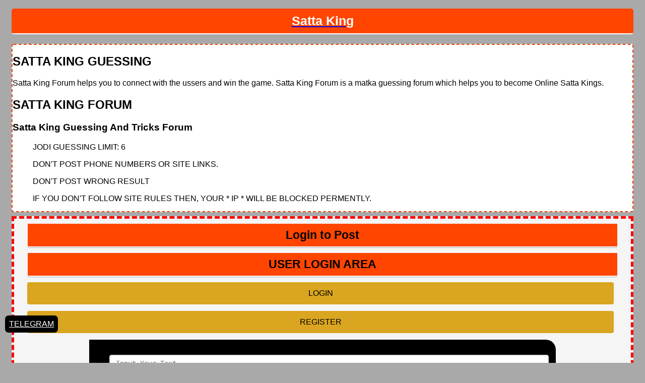

--- FILE ---
content_type: text/html; charset=UTF-8
request_url: https://sattaking.mobi/satta-king-guessing
body_size: 11517
content:
<!DOCTYPE html>
<html lang="en">
  <head>
     <meta charset="utf-8">
    <meta http-equiv="X-UA-Compatible" content="IE=edge">
    <meta name="viewport" content="width=device-width, initial-scale=1, user-scalable=1.0, minimum-scale=1.0, maximum-scale=5.0">
    <!--SEO Content -->
    <meta name="rating" content="general">
    <meta name="robots" content="INDEX, FOLLOW, ARCHIVE" />
    <meta property="og:locale" content="en_IN" />
    <meta property="og:type" content="website" />
    <meta property="og:url" content="https://sattaking.mobi/" />
    <meta property="og:site_name" content="SattaKing" />
    <meta property="article:tag" content="Satta King" />
    <meta property="og:image" content="https://sattaking.mobi/assets/front/images/m-logo2.png" />
    <meta name="google-site-verification" content="kroiJKhI4WLwnpFp--QPdY5_AYUs889su_u-xQsccCc" />
    <meta name="p:domain_verify" content="5893e4905e748a226476dcad9ead149f"/>
    <meta name="mobile-web-app-capable" content="yes">
    <meta name="twitter:card" content="summary" />
    <meta name="twitter:site" content="@SattaMobi" />
    <meta name="twitter:image" content="https://sattaking.mobi/assets/front/images/m-logo2.png" />
    <meta http-equiv=”Content-Security-Policy” content=”upgrade-insecure-requests”>

 

 <title>Satta Guessing | Gali Guessing | Desawar Guessing - Kings</title><meta name="description" content="Satta Guessing Forum Free Result Chart Gali Game, Free shot Forum Satta King 143, Satta Result Free, Gali Result Single Jodi Leak, Satta Game, Satta Bazaar.
"><meta property="og:title" content="Satta Guessing | Gali Guessing | Desawar Guessing - Kings" /><meta property="og:description" content="Satta Guessing Forum Free Result Chart Gali Game, Free shot Forum Satta King 143, Satta Result Free, Gali Result Single Jodi Leak, Satta Game, Satta Bazaar.

" /><meta name="twitter:title" content="Satta Guessing | Gali Guessing | Desawar Guessing - Kings" /><meta name="twitter:description" content="Satta Guessing Forum Free Result Chart Gali Game, Free shot Forum Satta King 143, Satta Result Free, Gali Result Single Jodi Leak, Satta Game, Satta Bazaar.
" /><link rel="canonical" href="https://sattaking.mobi/satta-king-guessing" />
    <link rel="icon" type="images/favicon.ico" href="https://sattaking.mobi/assets/front/images/favicon.ico">

    <!--<link href="https://sattaking.mobi/assets/front/css/style-all-new.css" rel="stylesheet" type="text/css">-->
<style type="text/css">body{font-family:Raleway,sans-serif;background:darkgrey}.container-fluid{padding-right:15px;padding-left:15px;margin-right:auto;margin-left:auto}.all-head{background:#ff4500;margin:10px 3px 10px;color:#fff;border-bottom:3px #fff ridge}.all-head h2{text-align:center;font-size:23px;font-weight:600;margin:0;padding:9px 0;color:black}.all-head h3{text-align:center;font-size:23px;font-weight:600;margin:0;padding:9px 0;color:black}.all-head h1{text-align:center;font-size:26px;font-weight:600;margin:0;padding:9px 0}.live-area{background:whitesmoke;padding:0 24px 16px;border:5px dashed red;margin-bottom:5px}.live-u a{background:#e44a18;padding:10px 21px;display:inline-block;margin:14px 0 0 0;text-align:center;color:#fff;font-size:16px}.content{background:#fff;color:#000;text-align:justify;padding:0;border:2px dashed #e44a18;border-radius:4px;margin-bottom:8px}.jodi-chat-single{width:100%;overflow-x:scroll;margin:auto}.live-result{background:#ffffe0;padding:0;border:2px dashed #e44a18;margin-bottom:5px}.result{padding:0;margin:0 15px;border-bottom:2px solid #dedede}.result h3{text-align:center;color:#000;margin:0;font-size:23px;font-family:Roboto-Bold;padding:11px 0 0 0}.result h6{text-align:center;color:#8b0000;font-weight:600;margin:4px 0;font-size:29px;font-family:Roboto-Bold}.result p{color:#000;font-size:13px;text-align:center}.satta-matka-main{background:#e44a18;margin-bottom:5px}.add-new-text p{text-align:center;font-size:18px;color:#fff;margin:0;padding:9px 10px}.chance{background:lightyellows;text-align:center;padding:4px 4px 4px 4px;font-size:15px;border:2px dashed #e44a18;margin-bottom:5px}.notice-board{text-align:center;padding:4px 4px 4px 4px;font-size:15px;border:5px dashed red;margin-bottom:5px;color:black}.chancep{font-size:22px;font-weight:600;color:#11925a;padding:9px 0 0 0}.satta-matka-guessing{border-top:1px solid #ccc;border-bottom:1px solid #ccc;padding:10px 0;margin:20px 0}button{width:99%;height:44px;border-radius:4px;border:0;background:#daa520;color:black;font-size:16px;margin:0 0 13px 2px}.nav-satta-matka a{color:#337ab7;text-decoration:none}.nav-satta-matka a li p img{height:14px}.nav-satta-matka a li p{text-align:center;color:#0c9257;text-transform:uppercase;font-size:16px;padding:5px 0;border:2px dashed #e44a18;border-radius:0;background:#fff;margin:0 0 4px 0;font-family:Roboto-Bold}.satta-matka-guessing-chart a{color:#337ab7;text-decoration:none}.satta-matka-guessing-chart a li p{text-align:center;color:#0c9257;text-transform:uppercase;font-size:16px;padding:5px 0;border:2px dashed #e44a18;border-radius:0;background:#fff;margin:0 0 4px 0;font-family:Roboto-Bold}.satta-matka-charts ul li a{border-top:2px solid orange;font-size:13px;display:block;background:#fff;color:#000;padding:10px 18px;margin:0 0 5px 0;border-radius:4px;border-bottom:2px solid orange;border-left:0;border-right:0;box-shadow:0 4px 7px -4px;text-align:left;}ul{list-style-type:none}.text-center{text-align:center}.highlight{background:#ff0!important}.foot-area{background:#ffffe0;color:#000;text-align:justify;border:2px dashed #ffb001;margin-bottom:2px}.foot-top p{color:#000;line-height:18px;margin:0 27px;text-align:justify;padding:5px 0;font-size:12px;font-weight:400}.foot-top h2{text-align:center;font-size:23px;font-weight:600;margin:0;padding:9px 0}.foot-top h3{text-align:center;font-size:20px;font-weight:600;margin:0;padding:9px 0}.foot-bott{padding:0 0;margin:2px 2px;background:#fbe5f9;border:2px dashed#ffb001}.foot-bott h1{color:#ffb001;font-size:21px;text-align:center;margin:9px 0 15px 0}.foot-bott h5{text-align:center;color:#fff;font-size:30px;color:#000;margin:10px 0 8px 0;font-family:Roboto-Bold}.copy{text-align:center;color:#fff;padding:8px 0;font-size:20px;background:#ff4500;margin:0 2px 2px}.tableresponsive{width:100%;margin-bottom:15px;overflow-y:scroll;-ms-overflow-style:-ms-autohiding-scrollbar;border:1px solid #ddd;padding-left:10%;padding-right:10%}.tab{width:100%;border:3px #ff4500 solid}.tr0{color:#000;background-color:#e44a18}.tr2{background-color:#fff;color:#000;border:1px solid #000}.tab td{text-align:center;font-size:large;padding:4px}table{border-collapse:collapse;width:100%;background-color:#fff;border:solid;border-color:red}table,td,th{border:1px solid #ddd;text-align:center;color:#000;border:1px solid #000;font-weight:700}tbody{display:table-row-group;vertical-align:middle;border-color:inherit}.satta-king-navbar{overflow:hidden;background-color:#f5560b;position:sticky;top:0;width:100%;border-bottom:3px #80b461;border-style:solid}.satta-king-nav-button{background:#80b461;padding:9px 25px;display:inline-block;margin:14px 7px 7px 1px;text-align:center;color:#fff;font-size:16px;border-radius:4px;float:right;border:1px #000;border-style:solid}.satta-king-navbar a{float:left;display:block;color:#f2f2f2;text-align:center;padding:14px 16px;text-decoration:none;font-size:17px;margin-bottom:10px}.active{background:#fff;color:#000!important}.andar-g{background:#ff4500;color:black;width:90%;margin:0;margin:auto;border-radius:5px;padding:5px;font-size:17px;font-family:monospace;margin-bottom:10px}.bahar-g{background:#006400;color:#fff;width:90%;margin:0;margin:auto;border-radius:5px;padding:5px;font-size:17px;font-family:monospace;margin-bottom:10px}.share-button{background:#e44a18;padding:10px 21px;text-align:center;color:black;font-size:16px;margin:0 auto;display:block;margin-top:15px;text-decoration:none;width:15%;border-bottom:3px #000;border-style:outset}.guessing-area{border:2px #000 dashed;background:#fff;text-align:center;padding:10px}.heading-area{text-align:center;background:#ff4500;color:#fff;padding:10px;border-radius:5px;border-bottom:4px #fff ridge;font-size:25px}th{padding:10px;background:#006400;color:#fff}.telegram-btn{position:fixed;bottom:60px;left:10px;background:black;color:white;padding:8px;border-radius:7px}.refresh-btn{position:fixed;bottom:17px;left:10px;background:black;color:white;padding:8px;border-radius:7px;}.flot-what a img {width: 60px;position: fixed;bottom: 15px;right: 11px;z-index: 9999;}.card{position: relative;display: -ms-flexbox;display: flex;-ms-flex-direction: column;flex-direction: column;min-width: 0;word-wrap: break-word;background-color: #fff;background-clip: border-box;border: 2px ridge lightgray;border-radius: .25rem;margin-top:10px;}.card-header {padding: .75rem 1.25rem;margin-bottom: 0;background-color: rgba(0,0,0,.03);border-bottom: 1px solid rgba(0,0,0,.125);}.foot-social-n ul li a {color: black;margin: 11px 0;display: block;text-decoration: none;}</style>
<script type="application/ld+json">
{
  "@context": "http://schema.org/",
  "@type": "Website",
  "name": "Satta King",
  "url": "https://sattaking.mobi"
}
</script>
<style>.satta-matka-fix ul li{text-align:center;color:#000;text-transform:uppercase;font-size:18px;padding:18px 0;border:1px solid #000;border-radius:4px;background:#fff;margin:0 0 7px 0;font-family:Roboto-Bold;list-style:none!important}</style> 
<!-- Global site tag (gtag.js) - Google Analytics -->
<script async src="https://www.googletagmanager.com/gtag/js?id=G-XRSXH3QSYP"></script>
<script>
  window.dataLayer = window.dataLayer || [];
  function gtag(){dataLayer.push(arguments);}
  gtag('js', new Date());

  gtag('config', 'G-XRSXH3QSYP');
</script>
</head>
  <body>
            
      


<div class="container-fluid">
    <div class="row">
        <a href="https://sattaking.mobi"><h1 class="heading-area">Satta King</h1></a>
    </div>
</div>


<!-- Header Part End -->

<!-- Page Content-->
  <script  src=https://ajax.googleapis.com/ajax/libs/jquery/1.11.3/jquery.min.js></script>
<script src="https://sattaking.mobi/assets/front/js/bundle.2704.js"></script>
<style type="text/css">
	@media screen and (max-width: 800px){
.chat {
    width: 100%;
    padding: 30px 20px;
}}
.chat {
    background: black;
    width: 72%;
    margin: 0 auto;
    border-radius: 0 20px 0 20px;
    padding: 30px 40px;
}
@media screen and (max-width: 800px){
.chat form input[type="submit"] {
    padding: 17px 32px;
    width: 100%;
}}
.chat form input[type="submit"] {
    padding: 13px 32px;
    font-size: 17px;
    text-transform: capitalize;
    border-radius: 4px;
    border: 0;
    background: #f8a20e;
    color: #fff;
}
textarea.form-control {
    height: auto;
}
.form-control {
    display: block;
    width: 100%;
    height: 34px;
    padding: 6px 12px;
    font-size: 14px;
    line-height: 1.42857143;
    color: #555;
    background-color: #fff;
    background-image: none;
    border: 1px solid #ccc;
    border-radius: 4px;
    -webkit-box-shadow: inset 0 1px 1px rgba(0,0,0,.075);
    box-shadow: inset 0 1px 1px rgba(0,0,0,.075);
    -webkit-transition: border-color ease-in-out .15s,-webkit-box-shadow ease-in-out .15s;
    -o-transition: border-color ease-in-out .15s,box-shadow ease-in-out .15s;
    transition: border-color ease-in-out .15s,box-shadow ease-in-out .15s;
}
.chat-user {
    width: 100%;
}
.chat-user {
    background: #dca9e4;
    width: 100%;
    margin: 0 auto 20px;
    border-radius: 50px;
    padding: 14px 24px;
    color: #000;
    border-left: 6px solid #9c27b0;
    border-right: 6px solid #9c27b0;
}
.pre-class
{
  white-space: pre-wrap;
    display: block;
    padding-bottom: 0px;
    margin: 0px;
    font-size: 15px;
    background-color: #ffffff;
    overflow: hidden;}

.successmessage {
    background: #befebe;
    color: #005b00;
    border-radius: 3px;
    box-shadow: 0 0 14px -3px rgba(0, 0, 0, .75);
    width: 650px;
}
.errormessage, .successmessage {
    -webkit-box-shadow: 0 0 14px -3px rgba(0, 0, 0, .75);
    -moz-box-shadow: 0 0 14px -3px rgba(0, 0, 0, .75);
    -o-box-shadow: 0 0 14px -3px rgba(0, 0, 0, .75);
    border: 5px solid #c2c2c2;
    height: 50px;
    left: 50%;
    z-index: 9999;
    margin-left: -330px;
    margin-top: -30px;
    padding: 10px;
    position: fixed;
    top: 50%;
}
</style>
<div class="container-fluid  satta-matka-block_strt0">
	<div class="row content">
		<div class="container">
			<div class="col-lg-12 col-md-12 col-sm-12 col-xs-12">
				<div class="for-top">
					<h2><b>SATTA KING GUESSING</b></h2>
					<p> Satta King Forum helps you to connect with the ussers and win the game. Satta King Forum is a matka guessing forum which helps you to become Online Satta Kings.</p>
					<h2><span><i class="fa fa-list-alt" aria-hidden="true"></i></span> SATTA KING FORUM</h2>
          <h3>Satta King Guessing And Tricks Forum</h3>


					<ul>
						<li><p><i class="fa fa-caret-right" aria-hidden="true"></i>JODI GUESSING LIMIT: 6</p></li>
						<li><p><i class="fa fa-caret-right" aria-hidden="true"></i>DON'T POST PHONE NUMBERS OR SITE LINKS.</p></li>
                  		<li><p><i class="fa fa-caret-right" aria-hidden="true"></i>DON'T POST WRONG RESULT</p></li>
						<li><p><i class="fa fa-caret-right" aria-hidden="true"></i>IF YOU DON'T FOLLOW SITE RULES THEN, YOUR * IP * WILL BE BLOCKED PERMENTLY.</p></li>
					</ul>
				</div>
			</div>
		</div>
	</div>
</div>


<div class="container-fluid">
	<div class="row live-area">
		<div class="container">
			<div class="col-lg-12 col-md-12 col-sm-12 col-xs-12">
				<div class="all-head">
										<h2 class="white-text">Login to Post</h2>
									</div>
        <div class="all-head">
      <h2>USER LOGIN AREA</h2>
</div>


 
            <button onclick="window.location.href='https://sattaking.mobi/login'">
            LOGIN
        </button> 
         <button onclick="window.location.href='https://sattaking.mobi/registration'">
            REGISTER
        </button> 
         
								<div class="chat">
					<form name="forum_frm" id="forum_frm" action="https://sattaking.mobi/front/submit_post" method="post">
						<textarea name="content" required placeholder="Input Your Text..." class="form-control" rows="5" id="content" required></textarea>
						<input type="submit" value="Send Message" />
					</form>
					
				</div>
				<?php/* }*/ ?>


				
				<!--<div class="all-post">
					<div class="satta-matka-block_strt_gold">
						<p>35</p>
						<h4><i>Adnaan <span>Jul 08,2025 03:02PM </span></i></h4>
					</div>
				</div>-->
				
				<!--<div class="all-post">
					<div class="satta-matka-block_strt_gold">
						<p>Hi</p>
						<h4><i>Vansh2010 <span>Jul 01,2025 12:36PM </span></i></h4>
					</div>
				</div>-->
				
				<!--<div class="all-post">
					<div class="satta-matka-block_strt_gold">
						<p>66_44_62
GAZIYABAD ????</p>
						<h4><i>baljinder <span>Jun 05,2025 07:18PM </span></i></h4>
					</div>
				</div>-->
				
				<!--<div class="all-post">
					<div class="satta-matka-block_strt_gold">
						<p>Hlo</p>
						<h4><i>Deepak9686 <span>May 12,2025 02:52PM </span></i></h4>
					</div>
				</div>-->
				
				<!--<div class="all-post">
					<div class="satta-matka-block_strt_gold">
						<p>@@Je4Xp</p>
						<h4><i>GRLpGpAG <span>Mar 21,2025 01:33PM </span></i></h4>
					</div>
				</div>-->
				
				<!--<div class="all-post">
					<div class="satta-matka-block_strt_gold">
						<p>1%2527%2522</p>
						<h4><i>GRLpGpAG <span>Mar 21,2025 01:33PM </span></i></h4>
					</div>
				</div>-->
				
				<!--<div class="all-post">
					<div class="satta-matka-block_strt_gold">
						<p>1'||DBMS_PIPE.RECEIVE_MESSAGE(CHR(98)||CHR(98)||CHR(98),15)||'</p>
						<h4><i>GRLpGpAG <span>Mar 21,2025 01:33PM </span></i></h4>
					</div>
				</div>-->
				
				<!--<div class="all-post">
					<div class="satta-matka-block_strt_gold">
						<p>1'&quot;</p>
						<h4><i>GRLpGpAG <span>Mar 21,2025 01:33PM </span></i></h4>
					</div>
				</div>-->
				
				<!--<div class="all-post">
					<div class="satta-matka-block_strt_gold">
						<p>1*DBMS_PIPE.RECEIVE_MESSAGE(CHR(99)||CHR(99)||CHR(99),15)</p>
						<h4><i>GRLpGpAG <span>Mar 21,2025 01:32PM </span></i></h4>
					</div>
				</div>-->
				
				<!--<div class="all-post">
					<div class="satta-matka-block_strt_gold">
						<p>FrXq8FlK')) OR 477=(SELECT 477 FROM PG_SLEEP(15))--</p>
						<h4><i>GRLpGpAG <span>Mar 21,2025 01:32PM </span></i></h4>
					</div>
				</div>-->
				
				<!--<div class="all-post">
					<div class="satta-matka-block_strt_gold">
						<p>HDJD4VWn') OR 935=(SELECT 935 FROM PG_SLEEP(15))--</p>
						<h4><i>GRLpGpAG <span>Mar 21,2025 01:32PM </span></i></h4>
					</div>
				</div>-->
				
				<!--<div class="all-post">
					<div class="satta-matka-block_strt_gold">
						<p>uUD8UK4V' OR 140=(SELECT 140 FROM PG_SLEEP(15))--</p>
						<h4><i>GRLpGpAG <span>Mar 21,2025 01:32PM </span></i></h4>
					</div>
				</div>-->
				
				<!--<div class="all-post">
					<div class="satta-matka-block_strt_gold">
						<p>-1)) OR 670=(SELECT 670 FROM PG_SLEEP(15))--</p>
						<h4><i>GRLpGpAG <span>Mar 21,2025 01:32PM </span></i></h4>
					</div>
				</div>-->
				
				<!--<div class="all-post">
					<div class="satta-matka-block_strt_gold">
						<p>-5) OR 512=(SELECT 512 FROM PG_SLEEP(15))--</p>
						<h4><i>GRLpGpAG <span>Mar 21,2025 01:31PM </span></i></h4>
					</div>
				</div>-->
				
				<!--<div class="all-post">
					<div class="satta-matka-block_strt_gold">
						<p>-5 OR 456=(SELECT 456 FROM PG_SLEEP(15))--</p>
						<h4><i>GRLpGpAG <span>Mar 21,2025 01:31PM </span></i></h4>
					</div>
				</div>-->
				
				<!--<div class="all-post">
					<div class="satta-matka-block_strt_gold">
						<p>rtCEi5QK'; waitfor delay '0:0:15' -- </p>
						<h4><i>GRLpGpAG <span>Mar 21,2025 01:31PM </span></i></h4>
					</div>
				</div>-->
				
				<!--<div class="all-post">
					<div class="satta-matka-block_strt_gold">
						<p>1 waitfor delay '0:0:15' -- </p>
						<h4><i>GRLpGpAG <span>Mar 21,2025 01:31PM </span></i></h4>
					</div>
				</div>-->
				
				<!--<div class="all-post">
					<div class="satta-matka-block_strt_gold">
						<p>-1); waitfor delay '0:0:15' -- </p>
						<h4><i>GRLpGpAG <span>Mar 21,2025 01:31PM </span></i></h4>
					</div>
				</div>-->
				
				<!--<div class="all-post">
					<div class="satta-matka-block_strt_gold">
						<p>-1; waitfor delay '0:0:15' -- </p>
						<h4><i>GRLpGpAG <span>Mar 21,2025 01:30PM </span></i></h4>
					</div>
				</div>-->
				
				<!--<div class="all-post">
					<div class="satta-matka-block_strt_gold">
						<p>1</p>
						<h4><i>GRLpGpAG <span>Mar 21,2025 01:30PM </span></i></h4>
					</div>
				</div>-->
				
				<!--<div class="all-post">
					<div class="satta-matka-block_strt_gold">
						<p>0'XOR(if(now()=sysdate(),sleep(15),0))XOR'Z</p>
						<h4><i>GRLpGpAG <span>Mar 21,2025 01:30PM </span></i></h4>
					</div>
				</div>-->
				
				<!--<div class="all-post">
					<div class="satta-matka-block_strt_gold">
						<p>if(now()=sysdate(),sleep(15),0)</p>
						<h4><i>GRLpGpAG <span>Mar 21,2025 01:30PM </span></i></h4>
					</div>
				</div>-->
				
				<!--<div class="all-post">
					<div class="satta-matka-block_strt_gold">
						<p>1</p>
						<h4><i>GRLpGpAG <span>Mar 21,2025 01:29PM </span></i></h4>
					</div>
				</div>-->
				
				<!--<div class="all-post">
					<div class="satta-matka-block_strt_gold">
						<p>1</p>
						<h4><i>GRLpGpAG <span>Mar 21,2025 01:29PM </span></i></h4>
					</div>
				</div>-->
				
				<!--<div class="all-post">
					<div class="satta-matka-block_strt_gold">
						<p>@@HCHH3</p>
						<h4><i>GRLpGpAG <span>Mar 21,2025 01:26PM </span></i></h4>
					</div>
				</div>-->
				
				<!--<div class="all-post">
					<div class="satta-matka-block_strt_gold">
						<p>1%2527%2522</p>
						<h4><i>GRLpGpAG <span>Mar 21,2025 01:26PM </span></i></h4>
					</div>
				</div>-->
				
				<!--<div class="all-post">
					<div class="satta-matka-block_strt_gold">
						<p>555'||DBMS_PIPE.RECEIVE_MESSAGE(CHR(98)||CHR(98)||CHR(98),15)||'</p>
						<h4><i>GRLpGpAG <span>Mar 21,2025 01:26PM </span></i></h4>
					</div>
				</div>-->
				
				<!--<div class="all-post">
					<div class="satta-matka-block_strt_gold">
						<p>1'&quot;</p>
						<h4><i>GRLpGpAG <span>Mar 21,2025 01:26PM </span></i></h4>
					</div>
				</div>-->
				
				<!--<div class="all-post">
					<div class="satta-matka-block_strt_gold">
						<p>555*DBMS_PIPE.RECEIVE_MESSAGE(CHR(99)||CHR(99)||CHR(99),15)</p>
						<h4><i>GRLpGpAG <span>Mar 21,2025 01:26PM </span></i></h4>
					</div>
				</div>-->
				
				<!--<div class="all-post">
					<div class="satta-matka-block_strt_gold">
						<p>dPa8xSRt')) OR 522=(SELECT 522 FROM PG_SLEEP(15))--</p>
						<h4><i>GRLpGpAG <span>Mar 21,2025 01:26PM </span></i></h4>
					</div>
				</div>-->
				
				<!--<div class="all-post">
					<div class="satta-matka-block_strt_gold">
						<p>2fqESq46') OR 28=(SELECT 28 FROM PG_SLEEP(15))--</p>
						<h4><i>GRLpGpAG <span>Mar 21,2025 01:25PM </span></i></h4>
					</div>
				</div>-->
				
				<!--<div class="all-post">
					<div class="satta-matka-block_strt_gold">
						<p>Sk5hPeeS' OR 390=(SELECT 390 FROM PG_SLEEP(15))--</p>
						<h4><i>GRLpGpAG <span>Mar 21,2025 01:25PM </span></i></h4>
					</div>
				</div>-->
				
				<!--<div class="all-post">
					<div class="satta-matka-block_strt_gold">
						<p>-1)) OR 385=(SELECT 385 FROM PG_SLEEP(15))--</p>
						<h4><i>GRLpGpAG <span>Mar 21,2025 01:25PM </span></i></h4>
					</div>
				</div>-->
				
				<!--<div class="all-post">
					<div class="satta-matka-block_strt_gold">
						<p>-5) OR 165=(SELECT 165 FROM PG_SLEEP(15))--</p>
						<h4><i>GRLpGpAG <span>Mar 21,2025 01:25PM </span></i></h4>
					</div>
				</div>-->
				
				<!--<div class="all-post">
					<div class="satta-matka-block_strt_gold">
						<p>-5 OR 236=(SELECT 236 FROM PG_SLEEP(15))--</p>
						<h4><i>GRLpGpAG <span>Mar 21,2025 01:25PM </span></i></h4>
					</div>
				</div>-->
				
				<!--<div class="all-post">
					<div class="satta-matka-block_strt_gold">
						<p>eNbQ3EGB'; waitfor delay '0:0:15' -- </p>
						<h4><i>GRLpGpAG <span>Mar 21,2025 01:25PM </span></i></h4>
					</div>
				</div>-->
				
				<!--<div class="all-post">
					<div class="satta-matka-block_strt_gold">
						<p>1 waitfor delay '0:0:15' -- </p>
						<h4><i>GRLpGpAG <span>Mar 21,2025 01:24PM </span></i></h4>
					</div>
				</div>-->
				
				<!--<div class="all-post">
					<div class="satta-matka-block_strt_gold">
						<p>-1); waitfor delay '0:0:15' -- </p>
						<h4><i>GRLpGpAG <span>Mar 21,2025 01:24PM </span></i></h4>
					</div>
				</div>-->
				
				<!--<div class="all-post">
					<div class="satta-matka-block_strt_gold">
						<p>-1; waitfor delay '0:0:15' -- </p>
						<h4><i>GRLpGpAG <span>Mar 21,2025 01:24PM </span></i></h4>
					</div>
				</div>-->
				
				<!--<div class="all-post">
					<div class="satta-matka-block_strt_gold">
						<p>(select(0)from(select(sleep(15)))v)/*'+(select(0)from(select(sleep(15)))v)+'&quot;+(select(0)from(select(sleep(15)))v)+&quot;*/</p>
						<h4><i>GRLpGpAG <span>Mar 21,2025 01:24PM </span></i></h4>
					</div>
				</div>-->
				
				<!--<div class="all-post">
					<div class="satta-matka-block_strt_gold">
						<p>0&quot;XOR(if(now()=sysdate(),sleep(15),0))XOR&quot;Z</p>
						<h4><i>GRLpGpAG <span>Mar 21,2025 01:24PM </span></i></h4>
					</div>
				</div>-->
				
				<!--<div class="all-post">
					<div class="satta-matka-block_strt_gold">
						<p>0'XOR(if(now()=sysdate(),sleep(15),0))XOR'Z</p>
						<h4><i>GRLpGpAG <span>Mar 21,2025 01:23PM </span></i></h4>
					</div>
				</div>-->
				
				<!--<div class="all-post">
					<div class="satta-matka-block_strt_gold">
						<p>if(now()=sysdate(),sleep(15),0)</p>
						<h4><i>GRLpGpAG <span>Mar 21,2025 01:23PM </span></i></h4>
					</div>
				</div>-->
				
				<!--<div class="all-post">
					<div class="satta-matka-block_strt_gold">
						<p>2025 tips</p>
						<h4><i>Vijay <span>Feb 17,2025 10:06PM </span></i></h4>
					</div>
				</div>-->
				
				<!--<div class="all-post">
					<div class="satta-matka-block_strt_gold">
						<p>Yes</p>
						<h4><i>Surender <span>Jan 01,2025 08:38PM </span></i></h4>
					</div>
				</div>-->
				
				<!--<div class="all-post">
					<div class="satta-matka-block_strt_gold">
						<p>Yes</p>
						<h4><i>Surender <span>Jan 01,2025 08:38PM </span></i></h4>
					</div>
				</div>-->
				
				<!--<div class="all-post">
					<div class="satta-matka-block_strt_gold">
						<p>Mujhe satta king ka id chahiye mai khud satta king chalana chahta hu</p>
						<h4><i>7888711090 <span>Dec 15,2024 04:03PM </span></i></h4>
					</div>
				</div>-->
				
				<!--<div class="all-post">
					<div class="satta-matka-block_strt_gold">
						<p>123456</p>
						<h4><i>Rayan@111 <span>Dec 05,2024 08:53PM </span></i></h4>
					</div>
				</div>-->
				
				<!--<div class="all-post">
					<div class="satta-matka-block_strt_gold">
						<p>DELHI BAZAR

SINGEL 05

04 01 56 59 51 


000555
</p>
						<h4><i>GURUGYANSATTA <span>Nov 26,2024 02:45PM </span></i></h4>
					</div>
				</div>-->
				
				<!--<div class="all-post">
					<div class="satta-matka-block_strt_gold">
						<p>Gali fixed jodi 27oct 2024</p>
						<h4><i>@diti789 <span>Oct 27,2024 06:20PM </span></i></h4>
					</div>
				</div>-->
				
				<!--<div class="all-post">
					<div class="satta-matka-block_strt_gold">
						<p>Game dalo bhai</p>
						<h4><i>Lavkush mali <span>Oct 20,2024 03:26AM </span></i></h4>
					</div>
				</div>-->
				
				<!--<div class="all-post">
					<div class="satta-matka-block_strt_gold">
						<p>12.21</p>
						<h4><i>Mahboob khan <span>Sep 24,2024 06:22PM </span></i></h4>
					</div>
				</div>-->
				
				<!--<div class="all-post">
					<div class="satta-matka-block_strt_gold">
						<p>Kalyan </p>
						<h4><i>Badole ji <span>Sep 12,2024 03:34PM </span></i></h4>
					</div>
				</div>-->
				
				<!--<div class="all-post">
					<div class="satta-matka-block_strt_gold">
						<p>???? ???? ????? ????? ??? ?? ??? ???? ???????? | ????????? | ??? | ?????? ??? ????? ?? ??? ????? ?? ?? ??? ???? ??? ??? ???? ????? ?? ??? ????? ????? ??? ?? ?????? ??? ???? ?? ??? ??? ???? ???? ???? ?????? ???? ?? ??? ?? ?? ????????? ?? ??? ??? !  

MD Sonu 7990281503</p>
						<h4><i>Md sonu <span>Jul 19,2024 01:13PM </span></i></h4>
					</div>
				</div>-->
				
				<!--<div class="all-post">
					<div class="satta-matka-block_strt_gold">
						<p>???? ???? ????? ????? ??? ?? ??? ???? ???????? | ????????? | ??? | ?????? ??? ????? ?? ??? ????? ?? ?? ??? ???? ??? ??? ???? ????? ?? ??? ????? ????? ??? ?? ?????? ??? ???? ?? ??? ??? ???? ???? ???? ?????? ???? ?? ??? ?? ?? ????????? ?? ??? ??? !  7990281503
</p>
						<h4><i>Md sonu <span>Jul 19,2024 01:07PM </span></i></h4>
					</div>
				</div>-->
				
				<!--<div class="all-post">
					<div class="satta-matka-block_strt_gold">
						<p>I need disawar no </p>
						<h4><i>manoj888274 <span>Jul 01,2024 10:31PM </span></i></h4>
					</div>
				</div>-->
				
				<!--<div class="all-post">
					<div class="satta-matka-block_strt_gold">
						<p>Faridabad </p>
						<h4><i>Rehan pathan  <span>Jun 15,2024 07:49AM </span></i></h4>
					</div>
				</div>-->
				
				<!--<div class="all-post">
					<div class="satta-matka-block_strt_gold">
						<p>Gali</p>
						<h4><i>Rehan pathan  <span>Jun 15,2024 07:48AM </span></i></h4>
					</div>
				</div>-->
				
				<!--<div class="all-post">
					<div class="satta-matka-block_strt_gold">
						<p></p>
						<h4><i>pHqghUme <span>Jun 04,2024 12:30AM </span></i></h4>
					</div>
				</div>-->
				
				<!--<div class="all-post">
					<div class="satta-matka-block_strt_gold">
						<p>1</p>
						<h4><i>pHqghUme <span>Jun 04,2024 12:30AM </span></i></h4>
					</div>
				</div>-->
				
				<!--<div class="all-post">
					<div class="satta-matka-block_strt_gold">
						<p></p>
						<h4><i>pHqghUme <span>Jun 04,2024 12:30AM </span></i></h4>
					</div>
				</div>-->
				
				<!--<div class="all-post">
					<div class="satta-matka-block_strt_gold">
						<p></p>
						<h4><i>pHqghUme <span>Jun 04,2024 12:30AM </span></i></h4>
					</div>
				</div>-->
				
				<!--<div class="all-post">
					<div class="satta-matka-block_strt_gold">
						<p>555</p>
						<h4><i>pHqghUme <span>Jun 04,2024 12:30AM </span></i></h4>
					</div>
				</div>-->
				
				<!--<div class="all-post">
					<div class="satta-matka-block_strt_gold">
						<p>@@TLoKP</p>
						<h4><i>pHqghUme <span>Jun 04,2024 12:08AM </span></i></h4>
					</div>
				</div>-->
				
				<!--<div class="all-post">
					<div class="satta-matka-block_strt_gold">
						<p>1'&quot;</p>
						<h4><i>pHqghUme <span>Jun 04,2024 12:08AM </span></i></h4>
					</div>
				</div>-->
				
				<!--<div class="all-post">
					<div class="satta-matka-block_strt_gold">
						<p>1%2527%2522\'\&quot;</p>
						<h4><i>pHqghUme <span>Jun 04,2024 12:08AM </span></i></h4>
					</div>
				</div>-->
				
				<!--<div class="all-post">
					<div class="satta-matka-block_strt_gold">
						<p>1'||DBMS_PIPE.RECEIVE_MESSAGE(CHR(98)||CHR(98)||CHR(98),15)||'</p>
						<h4><i>pHqghUme <span>Jun 04,2024 12:08AM </span></i></h4>
					</div>
				</div>-->
				
				<!--<div class="all-post">
					<div class="satta-matka-block_strt_gold">
						<p>1*DBMS_PIPE.RECEIVE_MESSAGE(CHR(99)||CHR(99)||CHR(99),15)</p>
						<h4><i>pHqghUme <span>Jun 04,2024 12:08AM </span></i></h4>
					</div>
				</div>-->
				
				<!--<div class="all-post">
					<div class="satta-matka-block_strt_gold">
						<p>1tazCCtLy')) OR 610=(SELECT 610 FROM PG_SLEEP(15))--</p>
						<h4><i>pHqghUme <span>Jun 04,2024 12:08AM </span></i></h4>
					</div>
				</div>-->
				
				<!--<div class="all-post">
					<div class="satta-matka-block_strt_gold">
						<p>1tChArcXo') OR 540=(SELECT 540 FROM PG_SLEEP(15))--</p>
						<h4><i>pHqghUme <span>Jun 04,2024 12:08AM </span></i></h4>
					</div>
				</div>-->
				
				<!--<div class="all-post">
					<div class="satta-matka-block_strt_gold">
						<p>@@0Phi0</p>
						<h4><i>pHqghUme <span>Jun 04,2024 12:08AM </span></i></h4>
					</div>
				</div>-->
				
				<!--<div class="all-post">
					<div class="satta-matka-block_strt_gold">
						<p>555'||DBMS_PIPE.RECEIVE_MESSAGE(CHR(98)||CHR(98)||CHR(98),15)||'</p>
						<h4><i>pHqghUme <span>Jun 04,2024 12:07AM </span></i></h4>
					</div>
				</div>-->
				
				<!--<div class="all-post">
					<div class="satta-matka-block_strt_gold">
						<p>555'&quot;</p>
						<h4><i>pHqghUme <span>Jun 04,2024 12:07AM </span></i></h4>
					</div>
				</div>-->
				
				<!--<div class="all-post">
					<div class="satta-matka-block_strt_gold">
						<p>555%2527%2522\'\&quot;</p>
						<h4><i>pHqghUme <span>Jun 04,2024 12:07AM </span></i></h4>
					</div>
				</div>-->
				
				<!--<div class="all-post">
					<div class="satta-matka-block_strt_gold">
						<p>1Ji8LpgFr' OR 783=(SELECT 783 FROM PG_SLEEP(15))--</p>
						<h4><i>pHqghUme <span>Jun 04,2024 12:07AM </span></i></h4>
					</div>
				</div>-->
				
				<!--<div class="all-post">
					<div class="satta-matka-block_strt_gold">
						<p>555*DBMS_PIPE.RECEIVE_MESSAGE(CHR(99)||CHR(99)||CHR(99),15)</p>
						<h4><i>pHqghUme <span>Jun 04,2024 12:07AM </span></i></h4>
					</div>
				</div>-->
				
				<!--<div class="all-post">
					<div class="satta-matka-block_strt_gold">
						<p>1-1)) OR 230=(SELECT 230 FROM PG_SLEEP(15))--</p>
						<h4><i>pHqghUme <span>Jun 04,2024 12:07AM </span></i></h4>
					</div>
				</div>-->
				
				<!--<div class="all-post">
					<div class="satta-matka-block_strt_gold">
						<p>555dmqn65UC')) OR 715=(SELECT 715 FROM PG_SLEEP(15))--</p>
						<h4><i>pHqghUme <span>Jun 04,2024 12:07AM </span></i></h4>
					</div>
				</div>-->
				
				<!--<div class="all-post">
					<div class="satta-matka-block_strt_gold">
						<p>1-1) OR 415=(SELECT 415 FROM PG_SLEEP(15))--</p>
						<h4><i>pHqghUme <span>Jun 04,2024 12:07AM </span></i></h4>
					</div>
				</div>-->
				
				<!--<div class="all-post">
					<div class="satta-matka-block_strt_gold">
						<p>555qQpZxU7v') OR 834=(SELECT 834 FROM PG_SLEEP(15))--</p>
						<h4><i>pHqghUme <span>Jun 04,2024 12:07AM </span></i></h4>
					</div>
				</div>-->
				
				<!--<div class="all-post">
					<div class="satta-matka-block_strt_gold">
						<p>1-1 OR 342=(SELECT 342 FROM PG_SLEEP(15))--</p>
						<h4><i>pHqghUme <span>Jun 04,2024 12:06AM </span></i></h4>
					</div>
				</div>-->
				
				<!--<div class="all-post">
					<div class="satta-matka-block_strt_gold">
						<p>555dWzdrwvf' OR 707=(SELECT 707 FROM PG_SLEEP(15))--</p>
						<h4><i>pHqghUme <span>Jun 04,2024 12:06AM </span></i></h4>
					</div>
				</div>-->
				
				<!--<div class="all-post">
					<div class="satta-matka-block_strt_gold">
						<p>1h5CIKCED'; waitfor delay '0:0:15' -- </p>
						<h4><i>pHqghUme <span>Jun 04,2024 12:06AM </span></i></h4>
					</div>
				</div>-->
				
				<!--<div class="all-post">
					<div class="satta-matka-block_strt_gold">
						<p>555-1)) OR 855=(SELECT 855 FROM PG_SLEEP(15))--</p>
						<h4><i>pHqghUme <span>Jun 04,2024 12:06AM </span></i></h4>
					</div>
				</div>-->
				
				<!--<div class="all-post">
					<div class="satta-matka-block_strt_gold">
						<p>1-1 waitfor delay '0:0:15' -- </p>
						<h4><i>pHqghUme <span>Jun 04,2024 12:06AM </span></i></h4>
					</div>
				</div>-->
				
				<!--<div class="all-post">
					<div class="satta-matka-block_strt_gold">
						<p>555-1) OR 698=(SELECT 698 FROM PG_SLEEP(15))--</p>
						<h4><i>pHqghUme <span>Jun 04,2024 12:06AM </span></i></h4>
					</div>
				</div>-->
				
				<!--<div class="all-post">
					<div class="satta-matka-block_strt_gold">
						<p>1-1); waitfor delay '0:0:15' -- </p>
						<h4><i>pHqghUme <span>Jun 04,2024 12:06AM </span></i></h4>
					</div>
				</div>-->
				
				<!--<div class="all-post">
					<div class="satta-matka-block_strt_gold">
						<p>555-1 OR 913=(SELECT 913 FROM PG_SLEEP(15))--</p>
						<h4><i>pHqghUme <span>Jun 04,2024 12:05AM </span></i></h4>
					</div>
				</div>-->
				
				<!--<div class="all-post">
					<div class="satta-matka-block_strt_gold">
						<p>1-1; waitfor delay '0:0:15' -- </p>
						<h4><i>pHqghUme <span>Jun 04,2024 12:05AM </span></i></h4>
					</div>
				</div>-->
				
				<!--<div class="all-post">
					<div class="satta-matka-block_strt_gold">
						<p>555Qdobic9E'; waitfor delay '0:0:15' -- </p>
						<h4><i>pHqghUme <span>Jun 04,2024 12:05AM </span></i></h4>
					</div>
				</div>-->
				
				<!--<div class="all-post">
					<div class="satta-matka-block_strt_gold">
						<p>(select(0)from(select(sleep(15)))v)/*'+(select(0)from(select(sleep(15)))v)+'&quot;+(select(0)from(select(sleep(15)))v)+&quot;*/</p>
						<h4><i>pHqghUme <span>Jun 04,2024 12:05AM </span></i></h4>
					</div>
				</div>-->
				
				<!--<div class="all-post">
					<div class="satta-matka-block_strt_gold">
						<p>555-1 waitfor delay '0:0:15' -- </p>
						<h4><i>pHqghUme <span>Jun 04,2024 12:05AM </span></i></h4>
					</div>
				</div>-->
				
				<!--<div class="all-post">
					<div class="satta-matka-block_strt_gold">
						<p>10&quot;XOR(1*if(now()=sysdate(),sleep(15),0))XOR&quot;Z</p>
						<h4><i>pHqghUme <span>Jun 04,2024 12:05AM </span></i></h4>
					</div>
				</div>-->
				
				<!--<div class="all-post">
					<div class="satta-matka-block_strt_gold">
						<p>555-1); waitfor delay '0:0:15' -- </p>
						<h4><i>pHqghUme <span>Jun 04,2024 12:05AM </span></i></h4>
					</div>
				</div>-->
				
				<!--<div class="all-post">
					<div class="satta-matka-block_strt_gold">
						<p>10'XOR(1*if(now()=sysdate(),sleep(15),0))XOR'Z</p>
						<h4><i>pHqghUme <span>Jun 04,2024 12:05AM </span></i></h4>
					</div>
				</div>-->
				
				<!--<div class="all-post">
					<div class="satta-matka-block_strt_gold">
						<p>555-1; waitfor delay '0:0:15' -- </p>
						<h4><i>pHqghUme <span>Jun 04,2024 12:05AM </span></i></h4>
					</div>
				</div>-->
				
				<!--<div class="all-post">
					<div class="satta-matka-block_strt_gold">
						<p>1*if(now()=sysdate(),sleep(15),0)</p>
						<h4><i>pHqghUme <span>Jun 04,2024 12:05AM </span></i></h4>
					</div>
				</div>-->
				
				<!--<div class="all-post">
					<div class="satta-matka-block_strt_gold">
						<p>(select(0)from(select(sleep(15)))v)/*'+(select(0)from(select(sleep(15)))v)+'&quot;+(select(0)from(select(sleep(15)))v)+&quot;*/</p>
						<h4><i>pHqghUme <span>Jun 04,2024 12:05AM </span></i></h4>
					</div>
				</div>-->
				
				<!--<div class="all-post">
					<div class="satta-matka-block_strt_gold">
						<p>1</p>
						<h4><i>pHqghUme <span>Jun 04,2024 12:05AM </span></i></h4>
					</div>
				</div>-->
				
				<!--<div class="all-post">
					<div class="satta-matka-block_strt_gold">
						<p>1</p>
						<h4><i>pHqghUme <span>Jun 04,2024 12:05AM </span></i></h4>
					</div>
				</div>-->
							
				<div id="pagination">
					<ul class="satta-matka-block_strt_gold">
					<li></li><li><a class="current">1</a><a href="https://sattaking.mobi/satta-king-guessing/2" data-ci-pagination-page="2">2</a><a href="https://sattaking.mobi/satta-king-guessing/3" data-ci-pagination-page="3">3</a><a href="https://sattaking.mobi/satta-king-guessing/4" data-ci-pagination-page="4">4</a><a href="https://sattaking.mobi/satta-king-guessing/5" data-ci-pagination-page="5">5</a><a href="https://sattaking.mobi/satta-king-guessing/6" data-ci-pagination-page="6">6</a><a href="https://sattaking.mobi/satta-king-guessing/2" data-ci-pagination-page="2" rel="next">Next</a></li>					</ul>
				</div>
							</div>
		</div>
	</div>
</div>

<script type="text/javascript">

     
     $(document).ready(function(){
        $('.closebutn').click(function(){
          $('.overlay').fadeOut();
          $('.successmessage').fadeOut();
          $('.errormessage').fadeOut();
        });
      });
      
      $(document).ready(function(){
        $('.overlay').delay(1000).fadeOut();
        $('.successmessage').delay(1000).fadeOut();
        $('.errormessage').delay(1000).fadeOut();
      });

    </script>

   <style>

    label.error{color:#dd0000;font-weight:normal;margin-bottom: 0px;}
  </style>

<script type="text/javascript">

  $("document").ready(function(){

    $("#logform").validate({
      rules:{
        email:{
          "required":true,
          "email":true,
        },
        password:"required"
      },
      messages:{
        email:{
          "required":"Please Enter Email..!!",
          "email":"Please Enter Valid Email..!!",
        },
        password:"Please Enter Password..!!"
      }
    });

    $("#reg_frm").validate({
      rules:{
        username:{
          "required":true,
          remote: {
            url:"https://sattaking.mobi/front/checkUnique",
            type: "post",
            data: {
              field:"username",
              value: function() {
                return $( "#username" ).val();
              }
            }
          }
        },
        email: {
          required: true,
          email: true,
          remote: {
            url:"https://sattaking.mobi/front/checkUnique",
            type: "post",
            data: {
              field:"email",
              value: function() {
                return $( "#email" ).val();
              }
            }
          }
        },
        password: {
          required: true,
        },
        mobile: {
          required: true,
          number: true,
          remote: {
            url:"https://sattaking.mobi/front/checkUnique",
            type: "post",
            data: {
              field:"mobile",
              value: function() {
                return $( "#mobile" ).val();
              }
            }
          }
        }
      },
      messages:{
        username:{
          "required":"Please Enter Username..!!",
          "remote":"Username Already Exists..!!"
        },
        email:{
          "required":"Please Enter Email..!!",
          "email":"Please Enter a Valid Email..!!",
          "remote":"Email Already Exists..!!"
        },
        password:{
          "required":"Please Enter Password..!!"
        },
        mobile:{
          "required":"Please Enter Mobile..!!",
          "number":"Please Enter Number..!!",
          "remote":"Mobile Already Exists..!!"
        }
      },
      submitHandler: function(form) {
        if($('#agree_box').prop('checked'))
        {
          form.submit();
        }
        else
        {
          $("#agree_box").parent().after('<label id="agree-box-error" class="error" for="agree_box">You must agree to the terms and conditions before registering..!!</label>');
        }
      }
    });

    $("#log_frm").validate({
      rules:{
        username:{
          "required":true
        },
         password: {
          required: true,
        }
      },
      messages:{
        username:{
          "required":"Please Enter Username..!!"
        },
        password:{
          "required":"Please Enter Password..!!"
        }
      }
    });

    $("#frgt_frm").validate({
      rules:{
        mobile: {
          required: true,
          number: true,
          remote: {
            url:"https://sattaking.mobi/front/checkUnique1",
            type: "post",
            data: {
              field:"mobile",
              value: function() {
                return $( "#mb" ).val();
              }
            }
          }
        }
      },
      messages:{
        mobile:{
          "required":"Please Enter Mobile..!!",
          "number":"Please Enter a Valid Number..!!",
          "remote":"Mobile  Number Doesn't Exists..!!"
        }
      },
      submitHandler: function(form) {
        jQuery.ajax({
               url:'https://sattaking.mobi/front/forgot_password',
               type: "post",
               data: {"mobile":$( "#mb" ).val(),"password":$( "#pass1" ).val()},
              success: function(){
                swal('OTP Sent');
                $('.pop-forgot-area').hide();
                $('.pop-otp-area').show();
              },
              error:function(){
                $('.pop-forgot-area').hide();
                swal('Oops...!!!Try Again.');
              }                
        });       
      }
    });

    $("#otp_frm").validate({
      rules:{
        otp: "required",
        password: "required",
        password_again: {
            equalTo: "#pass1"
        }
      },
      messages:{
          "otp":"Please Enter OTP..!!",
          "password":"Please Enter Password..!!",
          "password_again":"Password and Confirm Password Must be Same..!!"
      }
    });

    $("#single_frm").validate({
      rules:{
        single_dropdown:{
          "required":true
        }
      },
      messages:{
        single_dropdown:{
          "required":"Please Select Market..!!"
        }
      },
      errorPlacement: function(error, element) {
        if(element.attr("name") == "single_dropdown") {
          error.insertAfter(".main-top");
        } else {
          error.insertAfter(element);
        }
      },
      submitHandler: function(form) {
        var flag=0;
        $( ".single_box" ).each(function( index ) {
          if($( this ).val()!="")
          {
            flag=1;
          }
        });
        if(flag==0)
        {
          $(".sing-option").after('<label id="single_dropdown-error" class="error" for="single_dropdown">Please Bet on a Number..!!</label>');
        }
        else
        {
          var mystr=$("#single_dropdown :selected").text();
          //Splitting it with : as the separator
          var myarr = mystr.split("(");
          var time=myarr[1].split(")");
          $.ajax({
            url: 'https://sattaking.mobi/front/check_current_time',
            method:"POST",
            data:{"time":time[0]},
            success: function(data) {
              if(data=="true")
              {
                                swal("Login to Bet on Single");
                              }
              else
              {
                swal("Bet time is over");
              }
            }
          });
        }
      }
    });

    $("#starline_single_frm").validate({
      rules:{
        // single_dropdown:{
        //   "required":true
        // }
      },
      messages:{
        // single_dropdown:{
        //   "required":"Please Select Market..!!"
        // }
      },
      errorPlacement: function(error, element) {
        if(element.attr("name") == "single_dropdown") {
          error.insertAfter(".main-top");
        } else {
          error.insertAfter(element);
        }
      },
      submitHandler: function(form) {
        var flag=0;
        $( ".single_box" ).each(function( index ) {
          if($( this ).val()!="")
          {
            flag=1;
          }
        });
        if(flag==0)
        {
          $(".sing-option").after('<label id="single_dropdown-error" class="error" for="single_dropdown">Please Bet on a Number..!!</label>');
        }
        else
        {
          var mystr=$("#srv_tm").text();
          $.ajax({
            url: 'https://sattaking.mobi/front/check_current_time',
            method:"POST",
            data:{"time":mystr},
            success: function(data) {
              if(data=="true")
              {
                                swal("Login to Bet on Single");
                              }
              else
              {
                swal("Bet time is over");
              }
            }
          });
        }
      }
    });

    $("#jodi_frm").validate({
      rules:{
        jodi_dropdown:{
          "required":true
        }
      },
      messages:{
        jodi_dropdown:{
          "required":"Please Select Market..!!"
        }
      },
      submitHandler: function(form) {
        var flag=0;flg=1;
        $( ".num" ).each(function( index ) {
          if($(this).hasClass("select-cls"))
          {
            flag=1;
          }
        });
        if(flag==0)
        {
          $(".number-area").after('<label id="jodi_dropdown-error" class="error" for="jodi_dropdown">Please Bet on a Number..!!</label>');
        }
        else
        {
          $( ".clone-class" ).each(function( index ) {
            if($( this ).find("input").val()=="")
            {
              flag=0;
            }
          });
          if(flag==0)
          {
            $(".show-input").after('<label id="jodi_select-error" class="error" for="jodi_select">Please Fill All the Amount Field..!!</label>');
            $("#jodi_dropdown-error").hide();
          }
          else
          {
            var mystr=$("#jodi_dropdown :selected").text();
            //Splitting it with : as the separator
            var myarr = mystr.split("(");
            var time=myarr[1].split(")");
            $.ajax({
              url: 'https://sattaking.mobi/front/check_current_time',
              method:"POST",
              data:{"time":time[0]},
              success: function(data) {
                if(data=="true")
                {
                                    swal("Login to Bet on Jodi");
                                  }
                else
                {
                  swal("Bet time is over");
                }
              }
            });
          }
        }
      }
    });

    $("#single_patti_frm").validate({
      rules:{
        single_patti_dropdown:{
          "required":true
        }
      },
      messages:{
        single_patti_dropdown:{
          "required":"Please Select Market..!!"
        }
      },
      submitHandler: function(form) {
        var flag=0;
        // $( ".single-num" ).each(function( index ) {
        //   if($(this).hasClass("select-cls"))
        //   {
        //     flag=1;
        //   }
        // });
        // if(flag==0)
        // {
        //   $(".number-area").after('<label id="single_patti_dropdown-error" class="error" for="single_patti_dropdown">Please Bet on a Number..!!</label>');
        // }
        // else
        // {
        $( ".single_patti_box" ).each(function( index ) {
          if($( this ).val()!="")
          {
            flag=1;
          }
        });
        if(flag==0)
        {
          $(".sing-option").after('<label id="single_dropdown-error" class="error" for="single_dropdown">Please Bet on a Number..!!</label>');
        }
        else
        {
          // $( ".clone-class" ).each(function( index ) {
          //   if($( this ).find("input").val()=="")
          //   {
          //     flag=0;
          //   }
          // });
          // if(flag==0)
          // {
          //   $(".show-input").after('<label id="single_patti_select-error" class="error" for="single_patti_select">Please Fill All the Amount Field..!!</label>');
          //   $("#single_patti_dropdown-error").hide();
          // }
          // else
          // {
            var mystr=$("#single_patti_dropdown :selected").text();
            //Splitting it with : as the separator
            var myarr = mystr.split("(");
            var time=myarr[1].split(")");
            $.ajax({
              url: 'https://sattaking.mobi/front/check_current_time',
              method:"POST",
              data:{"time":time[0]},
              success: function(data) {
                if(data=="true")
                {
                                    swal("Login to Bet on Single Patti");
                                  }
                else
                {
                  swal("Bet time is over");
                }
              }
            });
          // }
        }
      }
    });

    $("#starline_single_patti_frm").validate({
      rules:{
        // single_patti_dropdown:{
        //   "required":true
        // }
      },
      messages:{
        // single_patti_dropdown:{
        //   "required":"Please Select Market..!!"
        // }
      },
      submitHandler: function(form) {
        var flag=0;
        // $( ".single-num" ).each(function( index ) {
        //   if($(this).hasClass("select-cls"))
        //   {
        //     flag=1;
        //   }
        // });
        // if(flag==0)
        // {
        //   $(".number-area").after('<label id="single_patti_dropdown-error" class="error" for="single_patti_dropdown">Please Bet on a Number..!!</label>');
        // }
        // else
        // {
        $( ".single_box" ).each(function( index ) {
          if($( this ).val()!="")
          {
            flag=1;
          }
        });
        if(flag==0)
        {
          $(".sing-option").after('<label id="single_dropdown-error" class="error" for="single_dropdown">Please Bet on a Number..!!</label>');
        }
        else
        {
          // $( ".clone-class" ).each(function( index ) {
          //   if($( this ).find("input").val()=="")
          //   {
          //     flag=0;
          //   }
          // });
          // if(flag==0)
          // {
          //   $(".show-input").after('<label id="single_patti_select-error" class="error" for="single_patti_select">Please Fill All the Amount Field..!!</label>');
          //   $("#single_patti_dropdown-error").hide();
          // }
          // else
          // {
            var mystr=$("#srv_tm").text();
            $.ajax({
              url: 'https://sattaking.mobi/front/check_current_time',
              method:"POST",
              data:{"time":mystr},
              success: function(data) {
                if(data=="true")
                {
                                    swal("Login to Bet on Single Patti");
                                  }
                else
                {
                  swal("Bet time is over");
                }
              }
            });
          // }
        }
      }
    });

    $("#double_patti_frm").validate({
      rules:{
        double_patti_dropdown:{
          "required":true
        }
      },
      messages:{
        double_patti_dropdown:{
          "required":"Please Select Market..!!"
        }
      },
      submitHandler: function(form) {
        var flag=0;
        // $( ".double-num" ).each(function( index ) {
        //   if($(this).hasClass("select-cls"))
        //   {
        //     flag=1;
        //   }
        // });
        // if(flag==0)
        // {
        //   $(".number-area").after('<label id="double_patti_dropdown-error" class="error" for="double_patti_dropdown">Please Bet on a Number..!!</label>');
        // }
        // else
        // {
        $( ".double_patti_box" ).each(function( index ) {
          if($( this ).val()!="")
          {
            flag=1;
          }
        });
        if(flag==0)
        {
          $(".sing-option").after('<label id="single_dropdown-error" class="error" for="single_dropdown">Please Bet on a Number..!!</label>');
        }
        else
        {
          // $( ".clone-class" ).each(function( index ) {
          //   if($( this ).find("input").val()=="")
          //   {
          //     flag=0;
          //   }
          // });
          // if(flag==0)
          // {
          //   $(".show-input").after('<label id="double_patti_select-error" class="error" for="double_patti_select">Please Fill All the Amount Field..!!</label>');
          //   $("#double_patti_dropdown-error").hide();
          // }
          // else
          // {
            var mystr=$("#double_patti_dropdown :selected").text();
            //Splitting it with : as the separator
            var myarr = mystr.split("(");
            var time=myarr[1].split(")");
            $.ajax({
              url: 'https://sattaking.mobi/front/check_current_time',
              method:"POST",
              data:{"time":time[0]},
              success: function(data) {
                if(data=="true")
                {
                                    swal("Login to Bet on Double Patti");
                                  }
                else
                {
                  swal("Bet time is over");
                }
              }
            });
          // }
        }
      }
    });

    $("#starline_double_patti_frm").validate({
      rules:{
        // single_patti_dropdown:{
        //   "required":true
        // }
      },
      messages:{
        // single_patti_dropdown:{
        //   "required":"Please Select Market..!!"
        // }
      },
      submitHandler: function(form) {
        var flag=0;
        // $( ".single-num" ).each(function( index ) {
        //   if($(this).hasClass("select-cls"))
        //   {
        //     flag=1;
        //   }
        // });
        // if(flag==0)
        // {
        //   $(".number-area").after('<label id="single_patti_dropdown-error" class="error" for="single_patti_dropdown">Please Bet on a Number..!!</label>');
        // }
        // else
        // {
        $( ".single_box" ).each(function( index ) {
          if($( this ).val()!="")
          {
            flag=1;
          }
        });
        if(flag==0)
        {
          $(".sing-option").after('<label id="single_dropdown-error" class="error" for="single_dropdown">Please Bet on a Number..!!</label>');
        }
        else
        {
          // $( ".clone-class" ).each(function( index ) {
          //   if($( this ).find("input").val()=="")
          //   {
          //     flag=0;
          //   }
          // });
          // if(flag==0)
          // {
          //   $(".show-input").after('<label id="single_patti_select-error" class="error" for="single_patti_select">Please Fill All the Amount Field..!!</label>');
          //   $("#single_patti_dropdown-error").hide();
          // }
          // else
          // {
            var mystr=$("#srv_tm").text();
            $.ajax({
              url: 'https://sattaking.mobi/front/check_current_time',
              method:"POST",
              data:{"time":mystr},
              success: function(data) {
                if(data=="true")
                {
                                    swal("Login to Bet on Double Patti");
                                  }
                else
                {
                  alert("Bet time is over");
                }
              }
            });
          // }
        }
      }
    });
  });

  $(document).on("click",".single-num",function(){
    if(!$(this).hasClass("select-cls")){
      var i=0;
      $( ".single_patti_box" ).each(function( index ) {
        i++
      });
      var t_bet=0;
         
      // if(parseInt(t_bet) + parseInt(i) >=100)
      // {
      //   swal("You Can Only Bet on 100 Single Patti Numbers Today");
      // }
      // else
      // {
        $(this).addClass("select-cls");
        var new_div= $("#clone-cls").clone().attr("id","").addClass("clone-class").removeAttr( "style" ).appendTo(".show-input");
        new_div.find(".b-num").html($(this).find("span").html());
        new_div.find("input").attr('name','quantity['+$(this).find("span").html()+']');
      // }
    }
    else
    {
      $(this).removeClass("select-cls");
      $("input[name='quantity["+$(this).find("span").html()+"]']").parent().remove();
      // console.log($("input[name='quantity["+$(this).find("span").html()+"]']").parent());
    }
  });

  $(document).on("click",".double-num",function(){
    if(!$(this).hasClass("select-cls")){
      var i=0;
      $( ".double_patti_box" ).each(function( index ) {
        i++
      });
      var t_bet=0;
        
      // if(parseInt(t_bet) + parseInt(i) >=100)
      // {
      //   swal("You Can Only Bet on 100 Double Patti Numbers Today");
      // }
      // else
      // {
        $(this).addClass("select-cls");
        var new_div= $("#clone-cls").clone().attr("id","").addClass("clone-class").removeAttr( "style" ).appendTo(".show-input");
        new_div.find(".b-num").html($(this).find("span").html());
        new_div.find("input").attr('name','quantity['+$(this).find("span").html()+']');
      // }
    }
    else
    {
      $(this).removeClass("select-cls");
      $("input[name='quantity["+$(this).find("span").html()+"]']").parent().remove();
      // console.log($("input[name='quantity["+$(this).find("span").html()+"]']").parent());
    }
  });
 
</script>



<!-- /.container -->


<hr>
<div class="container-fluid">
        <div class="row foot-area">
          <div class="foot-top">
   <p class="text-center"><b>DISCLAIMER</b></p>        
<p>
All the records shown on website this for facts motive only. We alert you that ‘Satta King’ on your country or nation can be banned or illegal. We are not answerable for any issues referring to misuse of any records provided at once or indirectly on this website. We admire all national laws. If you do now not consider our website online terms,”Please Quit Our Site Right Now”.

</p>

          </div>
   
        </div>
</div>

<div class="container-fluid">
    <div class="row">
<div class="copy foot-social-n">
      
<ul>
    
<li><a href="https://sattaking.mobi/">Satta King</a></li>
<li><a href="https://sattaking.mobi/gali-satta">Gali Satta</a></li>
<li><a href="https://sattaking.mobi/desawar-satta">Desawar Satta</a></li>
<li><a href="https://sattaking.mobi/satta-bazar">Satta Bazar</a></li>
<li><a href="https://sattaking.mobi/delhi-satta"> Delhi Satta</a></li>
<li><a href="https://sattaking.mobi/black-satta">Black Satta</a></li>
<li><a href="https://sattaking.mobi/indian-satta">India Satta</a></li>
<li><a href="https://sattaking.mobi/mdsatta">MDSatta</a></li>
<li><a href="https://sattaking.mobi/satta-number">Satta Number</a></li>

<!--<a href="https://sattaking.mobi/satta-don"><li style="display: contents;"><b>Satta Don</b></li></a>
    <a href="https://sattaking.mobi/satta-company"><li style="display: contents;"><b>Satta Company</b></li></a>
    <a href="https://sattaking.mobi/satta-game"><li style="display: contents;"><b>Satta Game</b></li></a>
    <a href="https://sattaking.mobi/satta-king-desawar-result"><li style="display: contents;"><b>Satta King Desawar Result</b></li></a>
    <a href="https://sattaking.mobi/satta-king-result"><li style="display: contents;"><b>Satta King Result</b></li></a>

    <a href="https://sattaking.mobi/satta-king-gali-result"><li style="display: contents;"><b>Satta King Gali Result</b></li></a>
    <a href="https://sattaking.mobi/satta-king-faridabad-result"><li style="display: contents;"><b>Satta King Faridabad</b></li></a>
    <a href="https://sattaking.mobi/satta-king-ghaziabad-result"><li style="display: contents;"><b>Ghaziabad</b></li></a>
    <a href="https://sattaking.mobi/satta-leak-number"><li style="display: contents;"><b>Satta Leak Number</b></li></a>
    <a href="https://sattaking.mobi/vip-satta-king"><li style="display: contents;"><b>Vip Satta King</b></li></a>
    <a href="https://sattaking.mobi/kashipur-satta-game-result-record"><li style="display: contents;"><b>Kashipur Satta Result</b></li></a>
    <a href="https://sattaking.mobi/shalimar-satta-game-result-record"><li style="display: contents;"><b>Shalimar Satta</b></li></a>
    <a href="https://sattaking.mobi/taj-satta-game-result-record"><li style="display: contents;"><b>Taj Satta</b></li></a>

    <a href="https://sattaking.mobi/satta-khabar"><li style="display: contents;"><b>Satta Khabar</b></li></a>
    <a href="https://sattaking.mobi/play-bazaar"><li style="display: contents;"><b>Play Bazaar</b></li></a>
    <a href="https://sattaking.mobi/up-game-king"><li style="display: contents;"><b>Up Game King</b></li></a>
    <a href="https://sattaking.mobi/"><li style="display: contents;"><b>Satta King</b></li></a>
    <a href="https://sattaking.mobi/black-satta-king-leak-number"><li style="display: contents;"><b>Black Satta Leak Number</b></li></a>

    <a href="https://sattaking.mobi/satta-king-time-table"><li style="display: contents;"><b>Time Table</b></li></a>-->

        <!--<a href="https://sattaking.mobi/satta-king-desawar-record-chart-2019"><li style="display: contents;"><b>Satta King Desawar Chart Record 2019</b></li></a>
    <a href="https://sattaking.mobi/satta-king-gali-record-chart-2019"><li style="display: contents;"><b>Satta King Gali Chart Record 2019</b></li></a>
    <a href="https://sattaking.mobi/satta-king-faridabad-record-chart-2019"><li style="display: contents;"><b>Satta King Faridabad Chart Record 2019</b></li></a>
    <a href="https://sattaking.mobi/satta-king-ghaziabad-record-chart-2019"><li style="display: contents;"><b>Satta King Ghaziabad Chart Record 2019</b></li></a>-->

    <li><a href="https://sattaking.mobi/gali-fix-jodi">Gali Fix Jodi</a></li>
    <li><a href="https://sattaking.mobi/desawar-fix-jodi">Desawar Fix Jodi</a></li>





</ul>

      </div>
</div>
</div>


<!--<div class="flot-what" title="SATTA KING WHATSAPP">
<a href="whatsapp://send?text=Satta King Help!&amp;phone=+919752966617">
    <img src="https://sattaking.mobi/assets/front/images/wa.png" alt="satta matka whatsapp">
</a>-->

<!--<a onclick="window.location.reload();" class="refresh-btn">REFRESH </a>-->
<a href="https://t.me/esattaking" class="telegram-btn" target="_blank">TELEGRAM</a>




<div class="container-fluid">
    <div class="row">
<div class="copy foot-social-n" style="color:black">
        <p>Copyright 
	  2022      </p>

          <ul>
<li><a href="https://sattaking.mobi/privacy-policy">Privacy Policy</a></li>
<li><a href="https://sattaking.mobi/about-us">About Us</a></li>
<li><a href="https://sattaking.mobi/contact-us">Contact Us</a></li>
<li><a href="https://facebook.com/sattakingleaknumbertricks/" target="_blank">Facebook</a></li>
<li><a href="https://pinterest.com/sattaking1/" target="_blank">Pinterest</a></li>
<li><a href="https://www.instagram.com/sattakingsmobi/" target="_blank">Instagram</a></li>
<li><a href="https://www.reddit.com/user/satta_kings" target="_blank">Reddit</a></li>

</ul>

      </div>

  </div>
</div>



<!-- Footer Area End -->

<!--<script src="https://sattaking.mobi/assets/front/js/bundle.2704.js"></script>-->






    <!--<script type="text/javascript">

     
     $(document).ready(function(){
        $('.closebutn').click(function(){
          $('.overlay').fadeOut();
          $('.successmessage').fadeOut();
          $('.errormessage').fadeOut();
        });
      });
      
      $(document).ready(function(){
        $('.overlay').delay(1000).fadeOut();
        $('.successmessage').delay(1000).fadeOut();
        $('.errormessage').delay(1000).fadeOut();
      });

    </script>

   <style>

    label.error{color:#dd0000;font-weight:normal;margin-bottom: 0px;}
  </style>

<script type="text/javascript">

  $("document").ready(function(){

    $("#logform").validate({
      rules:{
        email:{
          "required":true,
          "email":true,
        },
        password:"required"
      },
      messages:{
        email:{
          "required":"Please Enter Email..!!",
          "email":"Please Enter Valid Email..!!",
        },
        password:"Please Enter Password..!!"
      }
    });

    $("#reg_frm").validate({
      rules:{
        username:{
          "required":true,
          remote: {
            url:"https://sattaking.mobi/front/checkUnique",
            type: "post",
            data: {
              field:"username",
              value: function() {
                return $( "#username" ).val();
              }
            }
          }
        },
        email: {
          required: true,
          email: true,
          remote: {
            url:"https://sattaking.mobi/front/checkUnique",
            type: "post",
            data: {
              field:"email",
              value: function() {
                return $( "#email" ).val();
              }
            }
          }
        },
        password: {
          required: true,
        },
        mobile: {
          required: true,
          number: true,
          remote: {
            url:"https://sattaking.mobi/front/checkUnique",
            type: "post",
            data: {
              field:"mobile",
              value: function() {
                return $( "#mobile" ).val();
              }
            }
          }
        }
      },
      messages:{
        username:{
          "required":"Please Enter Username..!!",
          "remote":"Username Already Exists..!!"
        },
        email:{
          "required":"Please Enter Email..!!",
          "email":"Please Enter a Valid Email..!!",
          "remote":"Email Already Exists..!!"
        },
        password:{
          "required":"Please Enter Password..!!"
        },
        mobile:{
          "required":"Please Enter Mobile..!!",
          "number":"Please Enter Number..!!",
          "remote":"Mobile Already Exists..!!"
        }
      },
      submitHandler: function(form) {
        if($('#agree_box').prop('checked'))
        {
          form.submit();
        }
        else
        {
          $("#agree_box").parent().after('<label id="agree-box-error" class="error" for="agree_box">You must agree to the terms and conditions before registering..!!</label>');
        }
      }
    });

    $("#log_frm").validate({
      rules:{
        username:{
          "required":true
        },
         password: {
          required: true,
        }
      },
      messages:{
        username:{
          "required":"Please Enter Username..!!"
        },
        password:{
          "required":"Please Enter Password..!!"
        }
      }
    });

    $("#frgt_frm").validate({
      rules:{
        mobile: {
          required: true,
          number: true,
          remote: {
            url:"https://sattaking.mobi/front/checkUnique1",
            type: "post",
            data: {
              field:"mobile",
              value: function() {
                return $( "#mb" ).val();
              }
            }
          }
        }
      },
      messages:{
        mobile:{
          "required":"Please Enter Mobile..!!",
          "number":"Please Enter a Valid Number..!!",
          "remote":"Mobile  Number Doesn't Exists..!!"
        }
      },
      submitHandler: function(form) {
        jQuery.ajax({
               url:'https://sattaking.mobi/front/forgot_password',
               type: "post",
               data: {"mobile":$( "#mb" ).val(),"password":$( "#pass1" ).val()},
              success: function(){
                swal('OTP Sent');
                $('.pop-forgot-area').hide();
                $('.pop-otp-area').show();
              },
              error:function(){
                $('.pop-forgot-area').hide();
                swal('Oops...!!!Try Again.');
              }                
        });       
      }
    });

    $("#otp_frm").validate({
      rules:{
      	otp: "required",
  	    password: "required",
  	    password_again: {
  	        equalTo: "#pass1"
  	    }
      },
      messages:{
        	"otp":"Please Enter OTP..!!",
          "password":"Please Enter Password..!!",
          "password_again":"Password and Confirm Password Must be Same..!!"
      }
    });

    $("#single_frm").validate({
      rules:{
        single_dropdown:{
          "required":true
        }
      },
      messages:{
        single_dropdown:{
          "required":"Please Select Market..!!"
        }
      },
      errorPlacement: function(error, element) {
        if(element.attr("name") == "single_dropdown") {
          error.insertAfter(".main-top");
        } else {
          error.insertAfter(element);
        }
      },
      submitHandler: function(form) {
        var flag=0;
        $( ".single_box" ).each(function( index ) {
          if($( this ).val()!="")
          {
            flag=1;
          }
        });
        if(flag==0)
        {
          $(".sing-option").after('<label id="single_dropdown-error" class="error" for="single_dropdown">Please Bet on a Number..!!</label>');
        }
        else
        {
          var mystr=$("#single_dropdown :selected").text();
          //Splitting it with : as the separator
          var myarr = mystr.split("(");
          var time=myarr[1].split(")");
          $.ajax({
            url: 'https://sattaking.mobi/front/check_current_time',
            method:"POST",
            data:{"time":time[0]},
            success: function(data) {
              if(data=="true")
              {
                                swal("Login to Bet on Single");
                              }
              else
              {
                swal("Bet time is over");
              }
            }
          });
        }
      }
    });

    $("#starline_single_frm").validate({
      rules:{
        // single_dropdown:{
        //   "required":true
        // }
      },
      messages:{
        // single_dropdown:{
        //   "required":"Please Select Market..!!"
        // }
      },
      errorPlacement: function(error, element) {
        if(element.attr("name") == "single_dropdown") {
          error.insertAfter(".main-top");
        } else {
          error.insertAfter(element);
        }
      },
      submitHandler: function(form) {
        var flag=0;
        $( ".single_box" ).each(function( index ) {
          if($( this ).val()!="")
          {
            flag=1;
          }
        });
        if(flag==0)
        {
          $(".sing-option").after('<label id="single_dropdown-error" class="error" for="single_dropdown">Please Bet on a Number..!!</label>');
        }
        else
        {
          var mystr=$("#srv_tm").text();
          $.ajax({
            url: 'https://sattaking.mobi/front/check_current_time',
            method:"POST",
            data:{"time":mystr},
            success: function(data) {
              if(data=="true")
              {
                                swal("Login to Bet on Single");
                              }
              else
              {
                swal("Bet time is over");
              }
            }
          });
        }
      }
    });

    $("#jodi_frm").validate({
      rules:{
        jodi_dropdown:{
          "required":true
        }
      },
      messages:{
        jodi_dropdown:{
          "required":"Please Select Market..!!"
        }
      },
      submitHandler: function(form) {
        var flag=0;flg=1;
        $( ".num" ).each(function( index ) {
          if($(this).hasClass("select-cls"))
          {
            flag=1;
          }
        });
        if(flag==0)
        {
          $(".number-area").after('<label id="jodi_dropdown-error" class="error" for="jodi_dropdown">Please Bet on a Number..!!</label>');
        }
        else
        {
          $( ".clone-class" ).each(function( index ) {
            if($( this ).find("input").val()=="")
            {
              flag=0;
            }
          });
          if(flag==0)
          {
            $(".show-input").after('<label id="jodi_select-error" class="error" for="jodi_select">Please Fill All the Amount Field..!!</label>');
            $("#jodi_dropdown-error").hide();
          }
          else
          {
            var mystr=$("#jodi_dropdown :selected").text();
            //Splitting it with : as the separator
            var myarr = mystr.split("(");
            var time=myarr[1].split(")");
            $.ajax({
              url: 'https://sattaking.mobi/front/check_current_time',
              method:"POST",
              data:{"time":time[0]},
              success: function(data) {
                if(data=="true")
                {
                                    swal("Login to Bet on Jodi");
                                  }
                else
                {
                  swal("Bet time is over");
                }
              }
            });
          }
        }
      }
    });

    $("#single_patti_frm").validate({
      rules:{
        single_patti_dropdown:{
          "required":true
        }
      },
      messages:{
        single_patti_dropdown:{
          "required":"Please Select Market..!!"
        }
      },
      submitHandler: function(form) {
        var flag=0;
        // $( ".single-num" ).each(function( index ) {
        //   if($(this).hasClass("select-cls"))
        //   {
        //     flag=1;
        //   }
        // });
        // if(flag==0)
        // {
        //   $(".number-area").after('<label id="single_patti_dropdown-error" class="error" for="single_patti_dropdown">Please Bet on a Number..!!</label>');
        // }
        // else
        // {
        $( ".single_patti_box" ).each(function( index ) {
          if($( this ).val()!="")
          {
            flag=1;
          }
        });
        if(flag==0)
        {
          $(".sing-option").after('<label id="single_dropdown-error" class="error" for="single_dropdown">Please Bet on a Number..!!</label>');
        }
        else
        {
          // $( ".clone-class" ).each(function( index ) {
          //   if($( this ).find("input").val()=="")
          //   {
          //     flag=0;
          //   }
          // });
          // if(flag==0)
          // {
          //   $(".show-input").after('<label id="single_patti_select-error" class="error" for="single_patti_select">Please Fill All the Amount Field..!!</label>');
          //   $("#single_patti_dropdown-error").hide();
          // }
          // else
          // {
            var mystr=$("#single_patti_dropdown :selected").text();
            //Splitting it with : as the separator
            var myarr = mystr.split("(");
            var time=myarr[1].split(")");
            $.ajax({
              url: 'https://sattaking.mobi/front/check_current_time',
              method:"POST",
              data:{"time":time[0]},
              success: function(data) {
                if(data=="true")
                {
                                    swal("Login to Bet on Single Patti");
                                  }
                else
                {
                  swal("Bet time is over");
                }
              }
            });
          // }
        }
      }
    });

    $("#starline_single_patti_frm").validate({
      rules:{
        // single_patti_dropdown:{
        //   "required":true
        // }
      },
      messages:{
        // single_patti_dropdown:{
        //   "required":"Please Select Market..!!"
        // }
      },
      submitHandler: function(form) {
        var flag=0;
        // $( ".single-num" ).each(function( index ) {
        //   if($(this).hasClass("select-cls"))
        //   {
        //     flag=1;
        //   }
        // });
        // if(flag==0)
        // {
        //   $(".number-area").after('<label id="single_patti_dropdown-error" class="error" for="single_patti_dropdown">Please Bet on a Number..!!</label>');
        // }
        // else
        // {
        $( ".single_box" ).each(function( index ) {
          if($( this ).val()!="")
          {
            flag=1;
          }
        });
        if(flag==0)
        {
          $(".sing-option").after('<label id="single_dropdown-error" class="error" for="single_dropdown">Please Bet on a Number..!!</label>');
        }
        else
        {
          // $( ".clone-class" ).each(function( index ) {
          //   if($( this ).find("input").val()=="")
          //   {
          //     flag=0;
          //   }
          // });
          // if(flag==0)
          // {
          //   $(".show-input").after('<label id="single_patti_select-error" class="error" for="single_patti_select">Please Fill All the Amount Field..!!</label>');
          //   $("#single_patti_dropdown-error").hide();
          // }
          // else
          // {
            var mystr=$("#srv_tm").text();
            $.ajax({
              url: 'https://sattaking.mobi/front/check_current_time',
              method:"POST",
              data:{"time":mystr},
              success: function(data) {
                if(data=="true")
                {
                                    swal("Login to Bet on Single Patti");
                                  }
                else
                {
                  swal("Bet time is over");
                }
              }
            });
          // }
        }
      }
    });

    $("#double_patti_frm").validate({
      rules:{
        double_patti_dropdown:{
          "required":true
        }
      },
      messages:{
        double_patti_dropdown:{
          "required":"Please Select Market..!!"
        }
      },
      submitHandler: function(form) {
        var flag=0;
        // $( ".double-num" ).each(function( index ) {
        //   if($(this).hasClass("select-cls"))
        //   {
        //     flag=1;
        //   }
        // });
        // if(flag==0)
        // {
        //   $(".number-area").after('<label id="double_patti_dropdown-error" class="error" for="double_patti_dropdown">Please Bet on a Number..!!</label>');
        // }
        // else
        // {
        $( ".double_patti_box" ).each(function( index ) {
          if($( this ).val()!="")
          {
            flag=1;
          }
        });
        if(flag==0)
        {
          $(".sing-option").after('<label id="single_dropdown-error" class="error" for="single_dropdown">Please Bet on a Number..!!</label>');
        }
        else
        {
          // $( ".clone-class" ).each(function( index ) {
          //   if($( this ).find("input").val()=="")
          //   {
          //     flag=0;
          //   }
          // });
          // if(flag==0)
          // {
          //   $(".show-input").after('<label id="double_patti_select-error" class="error" for="double_patti_select">Please Fill All the Amount Field..!!</label>');
          //   $("#double_patti_dropdown-error").hide();
          // }
          // else
          // {
            var mystr=$("#double_patti_dropdown :selected").text();
            //Splitting it with : as the separator
            var myarr = mystr.split("(");
            var time=myarr[1].split(")");
            $.ajax({
              url: 'https://sattaking.mobi/front/check_current_time',
              method:"POST",
              data:{"time":time[0]},
              success: function(data) {
                if(data=="true")
                {
                                    swal("Login to Bet on Double Patti");
                                  }
                else
                {
                  swal("Bet time is over");
                }
              }
            });
          // }
        }
      }
    });

    $("#starline_double_patti_frm").validate({
      rules:{
        // single_patti_dropdown:{
        //   "required":true
        // }
      },
      messages:{
        // single_patti_dropdown:{
        //   "required":"Please Select Market..!!"
        // }
      },
      submitHandler: function(form) {
        var flag=0;
        // $( ".single-num" ).each(function( index ) {
        //   if($(this).hasClass("select-cls"))
        //   {
        //     flag=1;
        //   }
        // });
        // if(flag==0)
        // {
        //   $(".number-area").after('<label id="single_patti_dropdown-error" class="error" for="single_patti_dropdown">Please Bet on a Number..!!</label>');
        // }
        // else
        // {
        $( ".single_box" ).each(function( index ) {
          if($( this ).val()!="")
          {
            flag=1;
          }
        });
        if(flag==0)
        {
          $(".sing-option").after('<label id="single_dropdown-error" class="error" for="single_dropdown">Please Bet on a Number..!!</label>');
        }
        else
        {
          // $( ".clone-class" ).each(function( index ) {
          //   if($( this ).find("input").val()=="")
          //   {
          //     flag=0;
          //   }
          // });
          // if(flag==0)
          // {
          //   $(".show-input").after('<label id="single_patti_select-error" class="error" for="single_patti_select">Please Fill All the Amount Field..!!</label>');
          //   $("#single_patti_dropdown-error").hide();
          // }
          // else
          // {
            var mystr=$("#srv_tm").text();
            $.ajax({
              url: 'https://sattaking.mobi/front/check_current_time',
              method:"POST",
              data:{"time":mystr},
              success: function(data) {
                if(data=="true")
                {
                                    swal("Login to Bet on Double Patti");
                                  }
                else
                {
                  alert("Bet time is over");
                }
              }
            });
          // }
        }
      }
    });
  });

  $(document).on("click",".single-num",function(){
    if(!$(this).hasClass("select-cls")){
      var i=0;
      $( ".single_patti_box" ).each(function( index ) {
        i++
      });
      var t_bet=0;
         
      // if(parseInt(t_bet) + parseInt(i) >=100)
      // {
      //   swal("You Can Only Bet on 100 Single Patti Numbers Today");
      // }
      // else
      // {
        $(this).addClass("select-cls");
        var new_div= $("#clone-cls").clone().attr("id","").addClass("clone-class").removeAttr( "style" ).appendTo(".show-input");
        new_div.find(".b-num").html($(this).find("span").html());
        new_div.find("input").attr('name','quantity['+$(this).find("span").html()+']');
      // }
    }
    else
    {
      $(this).removeClass("select-cls");
      $("input[name='quantity["+$(this).find("span").html()+"]']").parent().remove();
      // console.log($("input[name='quantity["+$(this).find("span").html()+"]']").parent());
    }
  });

  $(document).on("click",".double-num",function(){
    if(!$(this).hasClass("select-cls")){
      var i=0;
      $( ".double_patti_box" ).each(function( index ) {
        i++
      });
      var t_bet=0;
        
      // if(parseInt(t_bet) + parseInt(i) >=100)
      // {
      //   swal("You Can Only Bet on 100 Double Patti Numbers Today");
      // }
      // else
      // {
        $(this).addClass("select-cls");
        var new_div= $("#clone-cls").clone().attr("id","").addClass("clone-class").removeAttr( "style" ).appendTo(".show-input");
        new_div.find(".b-num").html($(this).find("span").html());
        new_div.find("input").attr('name','quantity['+$(this).find("span").html()+']');
      // }
    }
    else
    {
      $(this).removeClass("select-cls");
      $("input[name='quantity["+$(this).find("span").html()+"]']").parent().remove();
      // console.log($("input[name='quantity["+$(this).find("span").html()+"]']").parent());
    }
  });
 
</script>-->

<script defer src="https://static.cloudflareinsights.com/beacon.min.js/vcd15cbe7772f49c399c6a5babf22c1241717689176015" integrity="sha512-ZpsOmlRQV6y907TI0dKBHq9Md29nnaEIPlkf84rnaERnq6zvWvPUqr2ft8M1aS28oN72PdrCzSjY4U6VaAw1EQ==" data-cf-beacon='{"version":"2024.11.0","token":"da60b9dd9ab047f6ad6236ff8028c498","r":1,"server_timing":{"name":{"cfCacheStatus":true,"cfEdge":true,"cfExtPri":true,"cfL4":true,"cfOrigin":true,"cfSpeedBrain":true},"location_startswith":null}}' crossorigin="anonymous"></script>
</body>

</html>
